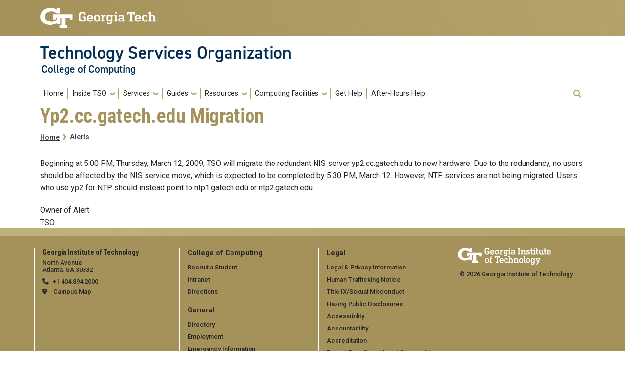

--- FILE ---
content_type: text/html; charset=UTF-8
request_url: https://support.cc.gatech.edu/alerts/yp2ccgatechedu-migration
body_size: 33310
content:
<!DOCTYPE html>
<html lang="en" dir="ltr" prefix="content: http://purl.org/rss/1.0/modules/content/  dc: http://purl.org/dc/terms/  foaf: http://xmlns.com/foaf/0.1/  og: http://ogp.me/ns#  rdfs: http://www.w3.org/2000/01/rdf-schema#  schema: http://schema.org/  sioc: http://rdfs.org/sioc/ns#  sioct: http://rdfs.org/sioc/types#  skos: http://www.w3.org/2004/02/skos/core#  xsd: http://www.w3.org/2001/XMLSchema# ">
<head>
    <meta charset="utf-8" />
<meta name="Generator" content="Drupal 10 (https://www.drupal.org)" />
<meta name="MobileOptimized" content="width" />
<meta name="HandheldFriendly" content="true" />
<meta name="viewport" content="width=device-width, initial-scale=1.0" />
<link rel="icon" href="/sites/default/files/favicon.ico" type="image/vnd.microsoft.icon" />
<link rel="canonical" href="https://support.cc.gatech.edu/alerts/yp2ccgatechedu-migration" />
<link rel="shortlink" href="https://support.cc.gatech.edu/node/4333" />

        <title>Yp2.cc.gatech.edu Migration | Technology Services Organization</title>
        <link rel="stylesheet" media="all" href="/sites/default/files/css/css_We2vodugZz3HZ73dl8Vvti8C2nX_CnicOUALHU82_3k.css?delta=0&amp;language=en&amp;theme=cc_theme&amp;include=eJxljUEOgCAMBD8E8iRSSkViocY2Mf5ewaO33dlsBjHaRo1CYUnArlhIoBV9YsF9VhFTO-GImPsAq3TTEb6LV7u59jKJ-YvSKmdzKliBY6NcIb77ruGPlul2eqtRG2J6AIRRN0o" />
<link rel="stylesheet" media="all" href="/sites/default/files/css/css_q7eHx_R6MXrRLtw6zcl1v_PcNVvgE2mpOFw00M2exnA.css?delta=1&amp;language=en&amp;theme=cc_theme&amp;include=eJxljUEOgCAMBD8E8iRSSkViocY2Mf5ewaO33dlsBjHaRo1CYUnArlhIoBV9YsF9VhFTO-GImPsAq3TTEb6LV7u59jKJ-YvSKmdzKliBY6NcIb77ruGPlul2eqtRG2J6AIRRN0o" />
<link rel="stylesheet" media="all" href="//cdn.jsdelivr.net/npm/bootstrap@5.2.2/dist/css/bootstrap.min.css" />
<link rel="stylesheet" media="all" href="/sites/default/files/css/css_O5ULi4MjCpYbU5SdX5K51Dxb8VK8Woo60PzHMgJjde4.css?delta=3&amp;language=en&amp;theme=cc_theme&amp;include=eJxljUEOgCAMBD8E8iRSSkViocY2Mf5ewaO33dlsBjHaRo1CYUnArlhIoBV9YsF9VhFTO-GImPsAq3TTEb6LV7u59jKJ-YvSKmdzKliBY6NcIb77ruGPlul2eqtRG2J6AIRRN0o" />
<link rel="stylesheet" media="all" href="//fonts.googleapis.com/css?family=Roboto:300,300italic,400,400italic,500,700&amp;display=swap" />
<link rel="stylesheet" media="all" href="//fonts.googleapis.com/css?family=Roboto+Condensed:400,700&amp;display=swap" />
<link rel="stylesheet" media="all" href="//use.typekit.net/ymn0bgw.css" />
<link rel="stylesheet" media="all" href="/sites/default/files/css/css_Fu1V-d-Luf5B_lv699vqAYDIALZ34wVJrrZ3ibTa92U.css?delta=7&amp;language=en&amp;theme=cc_theme&amp;include=eJxljUEOgCAMBD8E8iRSSkViocY2Mf5ewaO33dlsBjHaRo1CYUnArlhIoBV9YsF9VhFTO-GImPsAq3TTEb6LV7u59jKJ-YvSKmdzKliBY6NcIb77ruGPlul2eqtRG2J6AIRRN0o" />

            
                                </head>
                <body class="path-alerts-yp2ccgatechedu-migration page-node-4333 role-anonymous path-node node--type-alert">
<a href="#main-navigation" class="visually-hidden focusable">
    Skip to main navigation
</a>
<a href="#main-content" class="visually-hidden focusable">
    Skip to main content
</a>

  <div class="dialog-off-canvas-main-canvas" data-off-canvas-main-canvas>
    <header id="gt-header" role="banner">
                                    <div class="container-fluid bg-gold-grad px-0">
    <div class="container">
        <div class="row">
            <div class="col" id="gt-logo">
                <a href="https://gatech.edu/" title="Georgia Institute of Technology" rel="home"
                   class="site-branding-logo">
                    <img class="gt-logo" src="/themes/contrib/gt_theme/logo.svg" width="244px" height="42px"
                         alt="Georgia Institute of Technology"/>
                </a>
            </div>
            <div id="mobile-botton" class="col d-lg-none">
                <button class="navbar-toggler float-end" type="button" data-bs-toggle="collapse"
                        data-bs-target="#navbarGTContent" aria-controls="navbarGTContent" aria-expanded="false"
                        aria-label="Toggle navigation">
                    <span class="navbar-toggler-icon w-100"></span>
                    <span class="navbar-toggler-text w-100">MENU</span>
                </button>
            </div>
        </div>
    </div>
</div>
<div class="container">
    <div class="row">
        <div class="col" id="site-name-slogan-wrapper">
                                        <div class="site-title-multiple">
                    <h2 class="site-name">
                        <a href="https://support.cc.gatech.edu" title="Technology Services Organization" aria-label="Technology Services Organization">
                            Technology Services Organization
                        </a>
                    </h2>
                    <h3 class="site-slogan"><a href="https://cc.gatech.edu" title="College of Computing"
                                               aria-label="College of Computing">
                            College of Computing</a>
                    </h3>
                </div>
                                    </div>
    </div>
</div>


                    <div class="container my-2">
        <nav class="navbar navbar-expand-lg">
            <div class="page-navigation main-nav collapse navbar-collapse" id="navbarGTContent">
                                                                            <a id="main-navigation"></a>
                          <div>
    <nav role="navigation" aria-labelledby="block-cc-theme-mainnavigation-menu" id="block-cc-theme-mainnavigation">
            
  <h2 class="visually-hidden" id="block-cc-theme-mainnavigation-menu">Main navigation</h2>
  

        
        <ul class="navbar-nav me-auto mb-2 mb-lg-0">
                                    <li class="nav-item menu-item--level-1">
                                                    <a href="/" class="nav-link nav-link--" data-drupal-link-system-path="&lt;front&gt;">Home</a>
                            </li>
                                <li class="nav-item menu-item--expanded menu-item--level-1 dropdown">
                                                    <a href="/inside-tso/staff" class="nav-link dropdown-toggle nav-link--inside-tso-staff" data-bs-toggle="dropdown" data-drupal-link-system-path="node/5">Inside TSO</a>
                                <ul class="dropdown-menu menu--level-2">
                                        <li class="dropdown-item menu-item--level-2">
                                                    <a href="/inside-tso/staff" class="nav-link--inside-tso-staff" data-drupal-link-system-path="node/5">Staff Listing</a>
                            </li>
                                <li class="dropdown-item menu-item--level-2">
                                                    <a href="/inside-tso/help-desk" class="nav-link--inside-tso-help-desk" data-drupal-link-system-path="node/14613">Help Desk</a>
                            </li>
                                <li class="dropdown-item menu-item--level-2">
                                                    <a href="/inside-tso/operations" class="nav-link--inside-tso-operations" data-drupal-link-system-path="node/9">Infrastructure Team</a>
                            </li>
                                <li class="dropdown-item menu-item--level-2">
                                                    <a href="/inside-tso/instruction" class="nav-link--inside-tso-instruction" data-drupal-link-system-path="node/34">Instructional Program Support</a>
                            </li>
                                <li class="dropdown-item menu-item--level-2">
                                                    <a href="/inside-tso/research" class="nav-link--inside-tso-research" data-drupal-link-system-path="node/6">Research Program Support</a>
                            </li>
                                <li class="dropdown-item menu-item--level-2">
                                                    <a href="/inside-tso/web-development" class="nav-link--inside-tso-web-development" data-drupal-link-system-path="node/14614">Web Development</a>
                            </li>
                                <li class="dropdown-item menu-item--level-2">
                                                    <a href="/content/tso-faculty-advisory-committee-charter" class="nav-link--content-tso-faculty-advisory-committee-charter" data-drupal-link-system-path="node/14666">Faculty Advisory Committee</a>
                            </li>
            </ul>
        
                            </li>
                                <li class="nav-item menu-item--expanded menu-item--level-1 dropdown">
                                                    <a href="/services" class="nav-link dropdown-toggle nav-link--services" data-bs-toggle="dropdown" data-drupal-link-system-path="node/3">Services</a>
                                <ul class="dropdown-menu menu--level-2">
                                        <li class="dropdown-item menu-item--level-2">
                                                    <a href="/services" class="nav-link--services" data-drupal-link-system-path="node/3">All Services</a>
                            </li>
                                <li class="dropdown-item menu-item--level-2">
                                                    <a href="/services/administrative-computing" class="nav-link--services-administrative-computing" data-drupal-link-system-path="node/89">Administrative Computing</a>
                            </li>
                                <li class="dropdown-item menu-item--level-2">
                                                    <a href="/services/building-access" class="nav-link--services-building-access" data-drupal-link-system-path="node/83">Building Access</a>
                            </li>
                                <li class="dropdown-item menu-item--level-2">
                                                    <a href="/services/backups-restores" class="nav-link--services-backups-restores" data-drupal-link-system-path="node/81">Data Center Management</a>
                            </li>
                                <li class="dropdown-item menu-item--level-2">
                                                    <a href="/services/backups-restores" class="nav-link--services-backups-restores" data-drupal-link-system-path="node/81">Data Storage &amp; Backups</a>
                            </li>
                                <li class="dropdown-item menu-item--level-2">
                                                    <a href="/services/e-mail" class="nav-link--services-e-mail" data-drupal-link-system-path="node/84">E-Mail</a>
                            </li>
                                <li class="dropdown-item menu-item--level-2">
                                                    <a href="/services/group-collaboration" class="nav-link--services-group-collaboration" data-drupal-link-system-path="node/90">Group Collaboration</a>
                            </li>
                                <li class="dropdown-item menu-item--level-2">
                                                    <a href="/services/helpdesk" class="nav-link--services-helpdesk" data-drupal-link-system-path="node/87">Help Desk</a>
                            </li>
                                <li class="dropdown-item menu-item--level-2">
                                                    <a href="/services/identity-management" class="nav-link--services-identity-management" data-drupal-link-system-path="node/80">Identity Management</a>
                            </li>
                                <li class="dropdown-item menu-item--level-2">
                                                    <a href="/services/instructional-computing" class="nav-link--services-instructional-computing" data-drupal-link-system-path="node/17">Instructional Computing</a>
                            </li>
                                <li class="dropdown-item menu-item--level-2">
                                                    <a href="/services/mailing-lists" class="nav-link--services-mailing-lists" data-drupal-link-system-path="node/15733">Mailing Lists</a>
                            </li>
                                <li class="dropdown-item menu-item--level-2">
                                                    <a href="/services/network-services" class="nav-link--services-network-services" data-drupal-link-system-path="node/78">Network Services</a>
                            </li>
                                <li class="dropdown-item menu-item--level-2">
                                                    <a href="/services/printing" class="nav-link--services-printing" data-drupal-link-system-path="node/86">Printing &amp; Copying</a>
                            </li>
                                <li class="dropdown-item menu-item--level-2">
                                                    <a href="/services/research-computing" class="nav-link--services-research-computing" data-drupal-link-system-path="node/92">Research Computing</a>
                            </li>
                                <li class="dropdown-item menu-item--level-2">
                                                    <a href="/services/security" class="nav-link--services-security" data-drupal-link-system-path="node/82">Security</a>
                            </li>
                                <li class="dropdown-item menu-item--level-2">
                                                    <a href="/services/technologyprocurement" class="nav-link--services-technologyprocurement" data-drupal-link-system-path="node/93">Technology Procurement</a>
                            </li>
                                <li class="dropdown-item menu-item--level-2">
                                                    <a href="/services/web-hosting" class="nav-link--services-web-hosting" data-drupal-link-system-path="node/88">Website Management</a>
                            </li>
                                <li class="dropdown-item menu-item--level-2">
                                                    <a href="/content/other-services" class="nav-link--content-other-services" data-drupal-link-system-path="node/15773">Other Services</a>
                            </li>
            </ul>
        
                            </li>
                                <li class="nav-item menu-item--expanded menu-item--level-1 dropdown">
                                                    <a href="/support-tools" class="nav-link dropdown-toggle nav-link--support-tools" data-bs-toggle="dropdown" data-drupal-link-system-path="node/10">Guides</a>
                                <ul class="dropdown-menu menu--level-2">
                                        <li class="dropdown-item menu-item--level-2">
                                                    <a href="/support-tools" class="nav-link--support-tools" data-drupal-link-system-path="node/10">All Guides</a>
                            </li>
                                <li class="dropdown-item menu-item--level-2">
                                                    <a href="/support-tools/faq" class="nav-link--support-tools-faq" data-drupal-link-system-path="support-tools/faq">FAQs</a>
                            </li>
                                <li class="dropdown-item menu-item--level-2">
                                                    <a href="/support-tools/howto" class="nav-link--support-tools-howto" data-drupal-link-system-path="support-tools/howto">How To&#039;s</a>
                            </li>
                                <li class="dropdown-item menu-item--level-2">
                                                    <a href="/support-tools/pnp" class="nav-link--support-tools-pnp" data-drupal-link-system-path="node/156">Policies and Procedures</a>
                            </li>
                                <li class="dropdown-item menu-item--level-2">
                                                    <a href="/support-tools/handouts2" class="nav-link--support-tools-handouts2" data-drupal-link-system-path="node/177">Handouts and Primers</a>
                            </li>
                                <li class="dropdown-item menu-item--level-2">
                                                    <a href="/content/computer-training" class="nav-link--content-computer-training" data-drupal-link-system-path="node/14657">Computer Training</a>
                            </li>
            </ul>
        
                            </li>
                                <li class="nav-item menu-item--expanded menu-item--level-1 dropdown">
                                                    <a href="/resources" class="nav-link dropdown-toggle nav-link--resources" data-bs-toggle="dropdown" data-drupal-link-system-path="node/14">Resources</a>
                                <ul class="dropdown-menu menu--level-2">
                                        <li class="dropdown-item menu-item--level-2">
                                                    <a href="/resources" class="nav-link--resources" data-drupal-link-system-path="node/14">Resource List</a>
                            </li>
                                <li class="dropdown-item menu-item--level-2">
                                                    <a href="/resources/downloads" class="nav-link--resources-downloads" data-drupal-link-system-path="node/109">Software Distribution and Licensing</a>
                            </li>
                                <li class="dropdown-item menu-item--level-2">
                                                    <a href="/resources/forms" class="nav-link--resources-forms" data-drupal-link-system-path="node/16168">Request Forms</a>
                            </li>
                                <li class="dropdown-item menu-item--level-2">
                                                    <a href="/resources/technology-fees" class="nav-link--resources-technology-fees" data-drupal-link-system-path="node/130">Technology Fees</a>
                            </li>
            </ul>
        
                            </li>
                                <li class="nav-item menu-item--expanded menu-item--level-1 dropdown">
                                                    <a href="/facilities/computing-facilities" class="nav-link dropdown-toggle nav-link--facilities-computing-facilities" data-bs-toggle="dropdown" data-drupal-link-system-path="node/95">Computing Facilities</a>
                                <ul class="dropdown-menu menu--level-2">
                                        <li class="dropdown-item menu-item--level-2">
                                                    <a href="/facilities/computing-facilities" class="nav-link--facilities-computing-facilities" data-drupal-link-system-path="node/95">Computing Facilities</a>
                            </li>
                                <li class="dropdown-item menu-item--level-2">
                                                    <a href="/facilities/instructional-labs" class="nav-link--facilities-instructional-labs" data-drupal-link-system-path="node/96">Instructional Clusters and Resources</a>
                            </li>
                                <li class="dropdown-item menu-item--level-2">
                                                    <a href="/facilities/general-access-servers" class="nav-link--facilities-general-access-servers" data-drupal-link-system-path="node/98">General Access Servers</a>
                            </li>
                                <li class="dropdown-item menu-item--level-2">
                                                    <a href="/facilities/research-labs" class="nav-link--facilities-research-labs" data-drupal-link-system-path="node/150">Research Labs</a>
                            </li>
                                <li class="dropdown-item menu-item--level-2">
                                                    <a href="/facilities/network" class="nav-link--facilities-network" data-drupal-link-system-path="node/97">Network Facilities</a>
                            </li>
            </ul>
        
                            </li>
                                <li class="nav-item menu-item--level-1">
                                                    <a href="/services/helpdesk" class="nav-link nav-link--services-helpdesk" data-drupal-link-system-path="node/87">Get Help</a>
                            </li>
                                <li class="nav-item menu-item--level-1">
                                                    <a href="/services/help-desk-emergency-support" class="nav-link nav-link--services-help-desk-emergency-support" data-drupal-link-system-path="node/5542">After-Hours Help</a>
                            </li>
            </ul>
        


  </nav>

  </div>

                                                                <div id="utility-search-wrapper" class="ml-auto d-sm-block d-md-flex justify-content-end flex-grow-1">
                                                            <div class="utility-navigation float-start">
                            
                        </div>
                                                                                                                <!-- Trigger Buttons HTML -->
                        <a href="#search-container" class="gt-search" title="search" data-bs-toggle="collapse"
                           data-bs-target="#gt-search"><i class="fas fa-search d-none d-md-block"></i></a>
                        <!-- Collapsible Element HTML -->
                        <div id="search-container">
                            <div id="gt-search" class="collapse absolute">
                                  <div class="mx-auto">
    <div class="search-block-form block block-search container-inline mt-4" data-drupal-selector="search-block-form" id="block-cc-theme-searchform" role="search">
  
      <h2>Search form</h2>
    
      <form action="/search/support" method="get" id="search-block-form" accept-charset="UTF-8">
  <div class="js-form-item form-item js-form-type-search form-item-keys js-form-item-keys form-no-label">
      <label for="edit-keys" class="visually-hidden">Search</label>
        <input title="Enter the terms you wish to search for." data-drupal-selector="edit-keys" type="search" id="edit-keys" name="keys" value="" size="15" maxlength="128" class="form-search" />

        </div>
<div data-drupal-selector="edit-actions" class="form-actions js-form-wrapper form-wrapper" id="edit-actions"><input data-drupal-selector="edit-submit" type="submit" id="edit-submit" value="Search" class="button js-form-submit form-submit" />
</div>

</form>

  </div>

  </div>

                            </div>
                        </div>
                                                   </div>
            </div>
        </nav>
    </div>
</header>
<div role="main" class="main-container gt-body-page js-quickedit-main-content ">
                <div class="container">
                                            <div id="gt-help" role="complementary">
                    
                </div>
                                                                                <div id="gt-breadcrumbs-title" class="breadcrumb-links" role="complementary">
                      <div>
    

<div id="block-cc-theme-page-title" class="block block-core page_title_block">
    
        
                <div id="gt-page-title" role="heading" aria-level="1">
        <h1 class="page-title">
<span>Yp2.cc.gatech.edu Migration</span>
</h1>
    </div>

    </div>

    <div class="gt-breadcrumb">
        <div class="content-inner">
            <nav class="breadcrumb " role="navigation" aria-labelledby="system-breadcrumb">
            <h2 id="system-breadcrumb" class="visually-hidden">Breadcrumb</h2>
            <ol>
                                    <li>
                                                    <a href="/">Home</a>
                                            </li>
                                    <li>
                                                    <a href="/alerts">Alerts</a>
                                            </li>
                            </ol>
        </nav>
    </div>

    </div>

  </div>

                </div>
                                        </div>
            <div class="gt-container container ">
        <div class="row">
                                                            <section class="col-sm-12">
                                                                            <div class="highlighted">  <div>
    <div data-drupal-messages-fallback class="hidden"></div>

  </div>
</div>
                                                                                        <a id="main-content"></a>
                    <div class="gt-main-content">
                          <div>
    

<div id="block-cc-theme-content" class="block block-system system_main_block">
    
        
            

<article data-history-node-id="4333" about="/alerts/yp2ccgatechedu-migration" class="node node--type-alert node--view-mode-full">

  
    

  
  <div>
                <div class="field field--name-field-alert-public field--type-text-long field--label-hidden field__item"><p>Beginning at 5:00 PM, Thursday, March 12, 2009, TSO will migrate the redundant NIS server yp2.cc.gatech.edu to new hardware. Due to the redundancy, no users should be affected by the NIS service move, which is expected to be completed by 5:30 PM, March 12. However, NTP services are not being migrated. Users who use yp2 for NTP should instead point to ntp1.gatech.edu or ntp2.gatech.edu.</p></div>
        <div class="field field--name-field-alert-owner field--type-list-string field--label-above">
    <div class="field--label">Owner of Alert</div>
                  <div class="field__item">TSO</div>
              </div>

  </div>

</article>

    </div>

  </div>

                    </div>
                            </section>
                                </div>
    </div>
                                </div>
<footer id="footer" class="gt-footer footer">
    <div class="row">
                <div class="col-12 gt-gold-footer clearfix">
                        <div class="container-fluid footer-top-bar d-none d-lg-block">
</div>
<div id="gt-footer" class="container-fluid footer-bottom-bar">
    <div class="container pt-3">
        <div class="row footer-content">
                                        <div id="address_text" class="col-md-3 col-sm-12 my-2 order-md-1 order-2">
                      <div class="region--footer_05__inner">
    
<div id="gt-contact-information"  role="contentinfo" aria-labelledby="georgia tech contact information" id="block-gt-contact-information">
                <h3>Georgia Institute of Technology</h3>
      <p>North Avenue<br/>Atlanta, GA 30332
                    <span itemprop="telephone">
        <a class="gt-phone" href="tel: +14048942000" aria-label="telephone">+1 404.894.2000</a>
      </span>
                    <a class="gt-campus-map mt-3" href="https://map.gatech.edu/"
           aria-label="Campus Map">Campus Map</a>
    </p>

  </div>

  </div>


                </div>
                                                    <div class="col-md-3 col-sm-12 my-2 order-md-2 order-3">
                      <div class="region--footer_06__inner">
    




<div id="block-cc-theme-ccfooterlinks" class="block block-block-content block-block-content09afb559-53cf-4f40-a882-4a05fb18b4d2 gt-basic-block my-3 clearfix">
    
        
              <div class="field field--name-body field--type-text-with-summary field--label-hidden field__item my-3"><ul class="cc-footer-links"><li><a class="btn btn-primary btn-sm disabled" href title="College of Computing links">College of Computing&nbsp;</a></li><li><a href="http://www.cc.gatech.edu/node/add/job-opportunity">Recruit a Student</a></li><li><a href="http://intranet.cc.gatech.edu/">Intranet</a></li><li><a href="http://www.cc.gatech.edu/about/directions">Directions</a></li></ul></div>

    </div>

<nav role="navigation" aria-labelledby="georgia tech general menu" id="block-gt-general-menu">
      
              <ul>
              <li>
        <a href="" class="btn btn-primary btn-sm disabled" title="General Main Menu Category">General</a>
              </li>
          <li>
        <a href="https://directory.gatech.edu/" title="Georgia Institute of Technology Directory">Directory</a>
              </li>
          <li>
        <a href="https://careers.gatech.edu/" title="Georgia Institute of Technology Employment">Employment</a>
              </li>
          <li>
        <a href="https://www.gatech.edu/emergency/" title="Georgia Institute of Technology Emergency Information">Emergency Information</a>
              </li>
        </ul>
  


  </nav>

  </div>


                </div>
                                                    <div class="col-md-3 col-sm-12 my-2 order-md-3 order-4">
                      <div class="region--footer_07__inner">
    
<nav role="navigation" aria-labelledby="georgia tech legal menu" id="block-gt-legal-menu">
      
              <ul>
              <li>
        <a href="" class="btn btn-primary btn-sm disabled" title="Legal Main Menu Category">Legal</a>
              </li>
          <li>
        <a href="https://www.gatech.edu/legal/" title="Georgia Institute of Technology Legal &amp; Privacy Information">Legal &amp; Privacy Information</a>
              </li>
          <li>
        <a href="https://gbi.georgia.gov/human-trafficking-notice" title="Georgia Human Trafficking Resources">Human Trafficking Notice</a>
              </li>
          <li>
        <a href="https://titleix.gatech.edu/" title="Georgia Tech Title IX/Sexual Misconduct Resources">Title IX/Sexual Misconduct</a>
              </li>
          <li>
        <a href="https://osi.gatech.edu/hazing-conduct-history" title="Georgia Tech Hazing Conduct History">Hazing Public Disclosures</a>
              </li>
          <li>
        <a href="https://www.gatech.edu/accessibility/" title="Georgia Institute of Technology Accessibility Resources">Accessibility</a>
              </li>
          <li>
        <a href="https://www.gatech.edu/accountability/" title="Georgia Institute of Technology Accountability Resources">Accountability</a>
              </li>
          <li>
        <a href="https://www.gatech.edu/accreditation/" title="Georgia Institute of Technology Accreditation">Accreditation</a>
              </li>
          <li>
        <a href="https://secure.ethicspoint.com/domain/media/en/gui/76612/index.html" title="University System of Georgia Ethics and Compliance Reporting Hotline">Report Free Speech and Censorship Concern</a>
              </li>
        </ul>
  


  </nav>

  </div>


                </div>
                                                    <div id="gt-logo-footer" class="col-md-3 col-sm-12 my-2 order-md-4 order-1">
                      <div class="region--footer_08__inner">
                  <div id="gt-copyright" aria-label="georgia tech logo and copyright">
  <div class="gt-footer-logo float-md-right float-sm-left">
    <a href="https://www.gatech.edu/" title="Georgia Tech">
      <img src="https://support.cc.gatech.edu/modules/contrib/gt_tools/images/gt-logo.svg" alt="Georgia Tech" role="presentation"
           aria-label="logo link to main campus site" width="191.08px" height="34px"/>
    </a>
  </div>
  <div class="gt-footer-copy d-none d-sm-block float-md-right float-sm-left">
    <p class="p-1 mt-2 copyright-hide">© 2026 Georgia Institute of
      Technology</p>
  </div>
  <div class="gt-footer-login mt-5 d-none d-sm-block float-md-right float-sm-left">
    <p class="gt-login cas-1">
      <a class="gt-login" href="https://support.cc.gatech.edu/cas" aria-label="admin login">GT LOGIN</a>
    </p>
        </p>
  </div>
</div>

  

  </div>


                </div>
                    </div>         <div class="row footer-bg-row">
            <div class="col-12 col-sm-12 col-md-9 footer-bg-col"></div>
        </div>
    </div> </div>         </div>
    </div> </footer> 
  </div>


<script type="application/json" data-drupal-selector="drupal-settings-json">{"path":{"baseUrl":"\/","pathPrefix":"","currentPath":"node\/4333","currentPathIsAdmin":false,"isFront":false,"currentLanguage":"en"},"pluralDelimiter":"\u0003","suppressDeprecationErrors":true,"ajaxTrustedUrl":{"\/search\/support":true},"user":{"uid":0,"permissionsHash":"1134939cf2c480805657414d8e7bd571051ffe20375a72c45e42abc2070eb643"}}</script>
<script src="/sites/default/files/js/js_jGEAV25fcCAFCkXdwPze_1XK2w_JKiMgzpc55P2buuI.js?scope=footer&amp;delta=0&amp;language=en&amp;theme=cc_theme&amp;include=eJxLzi9K1U8pKi1IzNFJBrGzCktTiyp10kv0k_LzS4pLihIL4pNT8gA9Yw-t"></script>
<script src="//cdn.jsdelivr.net/npm/bootstrap@5.2.2/dist/js/bootstrap.bundle.min.js"></script>
<script src="//kit.fontawesome.com/37926dae7e.js"></script>


</body>
</html>


--- FILE ---
content_type: text/css
request_url: https://support.cc.gatech.edu/sites/default/files/css/css_O5ULi4MjCpYbU5SdX5K51Dxb8VK8Woo60PzHMgJjde4.css?delta=3&language=en&theme=cc_theme&include=eJxljUEOgCAMBD8E8iRSSkViocY2Mf5ewaO33dlsBjHaRo1CYUnArlhIoBV9YsF9VhFTO-GImPsAq3TTEb6LV7u59jKJ-YvSKmdzKliBY6NcIb77ruGPlul2eqtRG2J6AIRRN0o
body_size: 1443
content:
/* @license GPL-2.0-or-later https://www.drupal.org/licensing/faq */
a,a:link{text-decoration:none;}a:hover{color:var(--gt-md-gold);}.frontpage .site-title-multiple h2{border-bottom:none;}.frontpage h2{border-bottom:1px solid var(--gt-md-gold);}#utility-search-wrapper a,#utility-search-wrapper a:link{text-decoration:none;}.main-nav nav a,.main-nav nav a:link,.main-nav nav a:visited,.main-nav nav span{color:var(--gt-black);font-size:.9rem;font-weight:400;line-height:1.1;text-decoration:none;transition:all .2s ease-in-out;}.main-nav nav a.is-active{font-weight:400;}nav ul .nav-link.active,ul .show>.nav-link{font-weight:500;}.main-nav button{background:inherit;border:none;}.main-nav ul,.main-nav .nav-link{--bs-nav-link-padding-x:0;--bs-nav-link-padding-y:0;}.main-nav nav ul.navbar-nav li{border-right:2px solid var(--gt-gold);}.main-nav nav ul li:last-child,.main-nav nav ul.dropdown-menu li,.main-nav nav ul li ul li,.main-nav nav ul li ul li ul li{border-right:none;}.navbar-expand-lg ul a,.navbar-expand-lg ul span{padding:.2rem .5rem;}.navbar-expand-lg ul li li,.navbar-expand-lg ul li li{border-bottom:1px solid rgba(0,0,0,.3);}.navbar-expand-lg ul li.menu-item--level-2:hover,.navbar-expand-lg ul li.menu-item--level-3:hover{background:rgba(212,216,210,.25);transition:all .2s ease-in-out;}.navbar-expand-lg ul li.menu-item--level-2:hover a{color:var(--gt-dark-gray);}.navbar-expand-lg ul li.menu-item--level-3:hover a{color:var(--gt-drk-gold);}.navbar-expand-lg ul li:last-child,.navbar-expand-lg ul li:last-child{border-bottom:0 solid rgba(0,0,0,.3);}.navbar-expand-lg ul ul li ul{padding-left:2rem;width:100%;}.main-nav nav ul ul li,.main-nav nav ul ul li a,.main-nav nav ul ul li a,.main-nav nav ul ul li a:link,.main-nav nav ul ul li a:hover,.main-nav nav ul ul li a:visited{color:var(--gt-drk-gold);font-family:var(--font-roboto);font-weight:600;font-size:.9rem;transition:all .2s ease-in-out;display:block;}.main-nav .dropdown-item.menu-item--level-2 a,.main-nav .dropdown-item.menu-item--level-2 a:link,.main-nav .dropdown-item.menu-item--level-2 a:visited{font-weight:600;color:var(--gt-drk-gold);}.navbar-expand-lg ul ul li li a{color:var(--gt-dark-gray);font-weight:500;font-size:.85rem;}.main-nav .dropdown-item,.main-nav .dropdown-toggle{white-space:inherit;}.main-nav .dropdown-item.menu-item--level-2{color:var(--gt-drk-gold);font-size:.9rem;}.main-nav .dropdown-item.menu-item--level-3:hover{background-color:var(--gt-gray-200);}.main-nav .dropdown-item:focus,.dropdown-item:hover{background-color:transparent;}.main-nav .dropdown-item.menu-item--level-2{border-bottom:1px solid var(--gt-gray-400);padding:.5rem .5rem .5rem 1rem;font-weight:600 !important;}.main-nav .dropdown-toggle.nav-link-{display:block;}.main-nav .dropdown,.main-nav .dropdown-center,.main-nav .dropend,.main-nav .dropstart,.main-nav .dropup,.main-nav .dropup-center{cursor:pointer;font-size:.9rem;font-weight:400;line-height:1.1;text-decoration:none;}.main-nav .nav-link.dropdown-toggle{color:var(--gt-black);display:flex;}.main-nav nav .dropdown-menu{border:0;border-radius:0;border-bottom:5px solid var(--gt-gold);box-shadow:0 6px 5px 0 rgba(0,0,0,.3);min-width:14rem;}.main-nav .dropdown-menu.menu--level-3{display:contents;}.main-nav .dropdown-item.active,.dropdown-item:active{background-color:transparent;}nav .dropdown-toggle::after{content:' ';background-image:url("/themes/contrib/gt_theme/images/gt-gold-chevron.svg");background-position:center bottom;background-repeat:no-repeat;background-size:contain;vertical-align:0;border:0;display:inline-block;height:0.7rem;width:0.5rem;bottom:-0.1rem;margin-left:0.5rem;position:relative;transform:rotate(90deg);}nav .dropdown-toggle.show::after{content:' ';background-image:url("/themes/contrib/gt_theme/images/gt-gold-chevron.svg");background-size:contain;background-position:center bottom;background-repeat:no-repeat;display:inline-block;height:0.7rem;width:0.5rem;bottom:-0.1rem;margin-left:0.5rem;position:relative;transform:rotate(-90deg);}.utility-navigation nav ul:not(.contextual-links){list-style:none;}.utility-navigation nav ul:not(.contextual-links) li{float:right;margin:-3px 0 0;}.utility-navigation nav ul:not(.contextual-links) a{cursor:pointer;display:flex;font-size:.9rem;font-weight:600;color:var(--gt-drk-gold);line-height:1.1;text-decoration:none;}.utility-navigation nav ul:not(.contextual-links) a:hover,.utility-navigation nav ul:not(.contextual-links) a:focus{border-bottom:none;text-decoration:none;transition:all .2s ease-in-out;color:var(--gt-md-grey);}@media (max-width:991.98px){.main-nav nav ul li{border-right:none;border-bottom:1px solid var(--gt-gray-400);padding:.5rem 0;}}.cc-footer-links a:hover{text-decoration:underline;}.my-3{margin-top:unset !important;margin-bottom:unset !important;}#block-cc-theme-ccfooterlinks ul.cc-footer-links{margin-bottom:0;padding-bottom:1em;}.views_block .more-link{float:right;}.alert-block-description{overflow:hidden;}.timebox{display:inline-block;margin-right:0.5em;border:1px solid #C4C4C4;float:left;padding:0.5em;text-align:center;font-weight:bold;}.webform-submission-form #edit-submit{background:var(--gt-gold);color:var(--gt-black);padding:.5rem 3rem;margin:20px 0 0;}.webform-submission-form #edit-submit:hover{background:var(--gt-black);color:var(--gt-gold);}.webform-submission-form #edit-submit2{background:var(--gt-gold);color:var(--gt-black);padding:.5rem 3rem;margin:20px 0 0;}.webform-submission-form #edit-submit2:hover{background:var(--gt-black);color:var(--gt-gold);}
